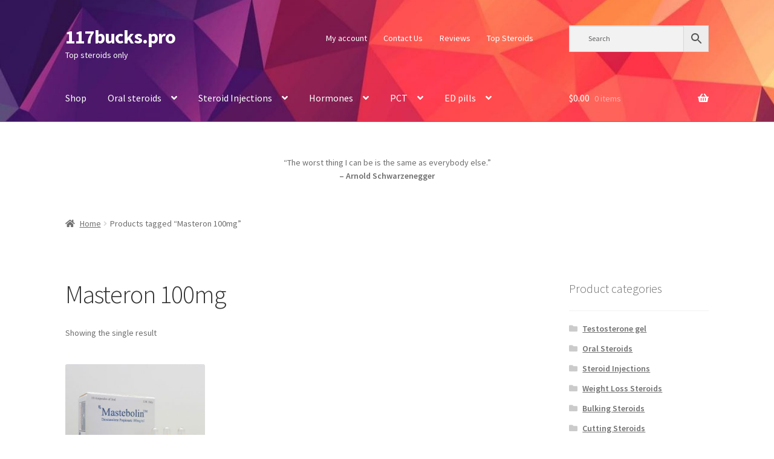

--- FILE ---
content_type: text/html; charset=UTF-8
request_url: https://117bucks.pro/online-sale/masteron-100mg/
body_size: 19219
content:
<!doctype html>
<html lang="en-US">
<head>
<meta charset="UTF-8">
<meta name="viewport" content="width=device-width, initial-scale=1">
<link rel="profile" href="https://gmpg.org/xfn/11">
<link rel="pingback" href="https://117bucks.pro/xmlrpc.php">

<!-- Manifest added by SuperPWA - Progressive Web Apps Plugin For WordPress -->
<link rel="manifest" href="/superpwa-manifest.json">
<meta name="theme-color" content="#D5E0EB">
<!-- / SuperPWA.com -->
<meta name='robots' content='index, follow, max-image-preview:large, max-snippet:-1, max-video-preview:-1' />

	<!-- This site is optimized with the Yoast SEO plugin v26.7 - https://yoast.com/wordpress/plugins/seo/ -->
	<title>Masteron 100mg &#187; 117bucks.pro</title>
	<meta name="description" content="Discreet Shipping Steroids in the USA and other regions. Orders with tracking code, client notification emails, customer support." />
	<link rel="canonical" href="https://117bucks.pro/online-sale/masteron-100mg/" />
	<meta property="og:locale" content="en_US" />
	<meta property="og:type" content="article" />
	<meta property="og:title" content="Masteron 100mg &#187; 117bucks.pro" />
	<meta property="og:description" content="Discreet Shipping Steroids in the USA and other regions. Orders with tracking code, client notification emails, customer support." />
	<meta property="og:url" content="https://117bucks.pro/online-sale/masteron-100mg/" />
	<meta property="og:site_name" content="117bucks.pro" />
	<meta name="twitter:card" content="summary_large_image" />
	<script type="application/ld+json" class="yoast-schema-graph">{"@context":"https://schema.org","@graph":[{"@type":"CollectionPage","@id":"https://117bucks.pro/online-sale/masteron-100mg/","url":"https://117bucks.pro/online-sale/masteron-100mg/","name":"Masteron 100mg &#187; 117bucks.pro","isPartOf":{"@id":"https://117bucks.pro/#website"},"primaryImageOfPage":{"@id":"https://117bucks.pro/online-sale/masteron-100mg/#primaryimage"},"image":{"@id":"https://117bucks.pro/online-sale/masteron-100mg/#primaryimage"},"thumbnailUrl":"https://117bucks.pro/wp-content/uploads/2020/02/Mastebolin-Drostanolone-Propionate-100mg-10-ampoules.jpg","description":"Discreet Shipping Steroids in the USA and other regions. Orders with tracking code, client notification emails, customer support.","breadcrumb":{"@id":"https://117bucks.pro/online-sale/masteron-100mg/#breadcrumb"},"inLanguage":"en-US"},{"@type":"ImageObject","inLanguage":"en-US","@id":"https://117bucks.pro/online-sale/masteron-100mg/#primaryimage","url":"https://117bucks.pro/wp-content/uploads/2020/02/Mastebolin-Drostanolone-Propionate-100mg-10-ampoules.jpg","contentUrl":"https://117bucks.pro/wp-content/uploads/2020/02/Mastebolin-Drostanolone-Propionate-100mg-10-ampoules.jpg","width":837,"height":837,"caption":"Drostanolone Propionate 100mg 10 ampoules"},{"@type":"BreadcrumbList","@id":"https://117bucks.pro/online-sale/masteron-100mg/#breadcrumb","itemListElement":[{"@type":"ListItem","position":1,"name":"Home","item":"https://117bucks.pro/"},{"@type":"ListItem","position":2,"name":"Masteron 100mg"}]},{"@type":"WebSite","@id":"https://117bucks.pro/#website","url":"https://117bucks.pro/","name":"117bucks.pro","description":"Top steroids only","potentialAction":[{"@type":"SearchAction","target":{"@type":"EntryPoint","urlTemplate":"https://117bucks.pro/?s={search_term_string}"},"query-input":{"@type":"PropertyValueSpecification","valueRequired":true,"valueName":"search_term_string"}}],"inLanguage":"en-US"}]}</script>
	<!-- / Yoast SEO plugin. -->


<link rel='dns-prefetch' href='//fonts.googleapis.com' />
<link rel="alternate" type="application/rss+xml" title="117bucks.pro &raquo; Feed" href="https://117bucks.pro/feed/" />
<link rel="alternate" type="application/rss+xml" title="117bucks.pro &raquo; Comments Feed" href="https://117bucks.pro/comments/feed/" />
<link rel="alternate" type="application/rss+xml" title="117bucks.pro &raquo; Masteron 100mg Tag Feed" href="https://117bucks.pro/online-sale/masteron-100mg/feed/" />
		<style>
			.lazyload,
			.lazyloading {
				max-width: 100%;
			}
		</style>
		<style id='wp-img-auto-sizes-contain-inline-css'>
img:is([sizes=auto i],[sizes^="auto," i]){contain-intrinsic-size:3000px 1500px}
/*# sourceURL=wp-img-auto-sizes-contain-inline-css */
</style>
<link rel='stylesheet' id='wdp_cart-summary-css' href='https://117bucks.pro/wp-content/plugins/advanced-dynamic-pricing-for-woocommerce/BaseVersion/assets/css/cart-summary.css?ver=4.10.5' media='all' />
<link rel='stylesheet' id='berocket_mm_quantity_style-css' href='https://117bucks.pro/wp-content/plugins/minmax-quantity-for-woocommerce/css/shop.css?ver=1.3.8.3' media='all' />
<link rel='stylesheet' id='font-awesome-css' href='https://117bucks.pro/wp-content/plugins/minmax-quantity-for-woocommerce/berocket/assets/css/font-awesome.min.css?ver=6.9' media='all' />
<style id='wp-block-library-inline-css'>
:root{--wp-block-synced-color:#7a00df;--wp-block-synced-color--rgb:122,0,223;--wp-bound-block-color:var(--wp-block-synced-color);--wp-editor-canvas-background:#ddd;--wp-admin-theme-color:#007cba;--wp-admin-theme-color--rgb:0,124,186;--wp-admin-theme-color-darker-10:#006ba1;--wp-admin-theme-color-darker-10--rgb:0,107,160.5;--wp-admin-theme-color-darker-20:#005a87;--wp-admin-theme-color-darker-20--rgb:0,90,135;--wp-admin-border-width-focus:2px}@media (min-resolution:192dpi){:root{--wp-admin-border-width-focus:1.5px}}.wp-element-button{cursor:pointer}:root .has-very-light-gray-background-color{background-color:#eee}:root .has-very-dark-gray-background-color{background-color:#313131}:root .has-very-light-gray-color{color:#eee}:root .has-very-dark-gray-color{color:#313131}:root .has-vivid-green-cyan-to-vivid-cyan-blue-gradient-background{background:linear-gradient(135deg,#00d084,#0693e3)}:root .has-purple-crush-gradient-background{background:linear-gradient(135deg,#34e2e4,#4721fb 50%,#ab1dfe)}:root .has-hazy-dawn-gradient-background{background:linear-gradient(135deg,#faaca8,#dad0ec)}:root .has-subdued-olive-gradient-background{background:linear-gradient(135deg,#fafae1,#67a671)}:root .has-atomic-cream-gradient-background{background:linear-gradient(135deg,#fdd79a,#004a59)}:root .has-nightshade-gradient-background{background:linear-gradient(135deg,#330968,#31cdcf)}:root .has-midnight-gradient-background{background:linear-gradient(135deg,#020381,#2874fc)}:root{--wp--preset--font-size--normal:16px;--wp--preset--font-size--huge:42px}.has-regular-font-size{font-size:1em}.has-larger-font-size{font-size:2.625em}.has-normal-font-size{font-size:var(--wp--preset--font-size--normal)}.has-huge-font-size{font-size:var(--wp--preset--font-size--huge)}.has-text-align-center{text-align:center}.has-text-align-left{text-align:left}.has-text-align-right{text-align:right}.has-fit-text{white-space:nowrap!important}#end-resizable-editor-section{display:none}.aligncenter{clear:both}.items-justified-left{justify-content:flex-start}.items-justified-center{justify-content:center}.items-justified-right{justify-content:flex-end}.items-justified-space-between{justify-content:space-between}.screen-reader-text{border:0;clip-path:inset(50%);height:1px;margin:-1px;overflow:hidden;padding:0;position:absolute;width:1px;word-wrap:normal!important}.screen-reader-text:focus{background-color:#ddd;clip-path:none;color:#444;display:block;font-size:1em;height:auto;left:5px;line-height:normal;padding:15px 23px 14px;text-decoration:none;top:5px;width:auto;z-index:100000}html :where(.has-border-color){border-style:solid}html :where([style*=border-top-color]){border-top-style:solid}html :where([style*=border-right-color]){border-right-style:solid}html :where([style*=border-bottom-color]){border-bottom-style:solid}html :where([style*=border-left-color]){border-left-style:solid}html :where([style*=border-width]){border-style:solid}html :where([style*=border-top-width]){border-top-style:solid}html :where([style*=border-right-width]){border-right-style:solid}html :where([style*=border-bottom-width]){border-bottom-style:solid}html :where([style*=border-left-width]){border-left-style:solid}html :where(img[class*=wp-image-]){height:auto;max-width:100%}:where(figure){margin:0 0 1em}html :where(.is-position-sticky){--wp-admin--admin-bar--position-offset:var(--wp-admin--admin-bar--height,0px)}@media screen and (max-width:600px){html :where(.is-position-sticky){--wp-admin--admin-bar--position-offset:0px}}

/*# sourceURL=wp-block-library-inline-css */
</style><style id='wp-block-paragraph-inline-css'>
.is-small-text{font-size:.875em}.is-regular-text{font-size:1em}.is-large-text{font-size:2.25em}.is-larger-text{font-size:3em}.has-drop-cap:not(:focus):first-letter{float:left;font-size:8.4em;font-style:normal;font-weight:100;line-height:.68;margin:.05em .1em 0 0;text-transform:uppercase}body.rtl .has-drop-cap:not(:focus):first-letter{float:none;margin-left:.1em}p.has-drop-cap.has-background{overflow:hidden}:root :where(p.has-background){padding:1.25em 2.375em}:where(p.has-text-color:not(.has-link-color)) a{color:inherit}p.has-text-align-left[style*="writing-mode:vertical-lr"],p.has-text-align-right[style*="writing-mode:vertical-rl"]{rotate:180deg}
/*# sourceURL=https://117bucks.pro/wp-includes/blocks/paragraph/style.min.css */
</style>
<link rel='stylesheet' id='wc-blocks-style-css' href='https://117bucks.pro/wp-content/plugins/woocommerce/assets/client/blocks/wc-blocks.css?ver=wc-10.4.3' media='all' />
<link rel='stylesheet' id='wc-blocks-style-all-products-css' href='https://117bucks.pro/wp-content/plugins/woocommerce/assets/client/blocks/all-products.css?ver=wc-10.4.3' media='all' />
<style id='global-styles-inline-css'>
:root{--wp--preset--aspect-ratio--square: 1;--wp--preset--aspect-ratio--4-3: 4/3;--wp--preset--aspect-ratio--3-4: 3/4;--wp--preset--aspect-ratio--3-2: 3/2;--wp--preset--aspect-ratio--2-3: 2/3;--wp--preset--aspect-ratio--16-9: 16/9;--wp--preset--aspect-ratio--9-16: 9/16;--wp--preset--color--black: #000000;--wp--preset--color--cyan-bluish-gray: #abb8c3;--wp--preset--color--white: #ffffff;--wp--preset--color--pale-pink: #f78da7;--wp--preset--color--vivid-red: #cf2e2e;--wp--preset--color--luminous-vivid-orange: #ff6900;--wp--preset--color--luminous-vivid-amber: #fcb900;--wp--preset--color--light-green-cyan: #7bdcb5;--wp--preset--color--vivid-green-cyan: #00d084;--wp--preset--color--pale-cyan-blue: #8ed1fc;--wp--preset--color--vivid-cyan-blue: #0693e3;--wp--preset--color--vivid-purple: #9b51e0;--wp--preset--gradient--vivid-cyan-blue-to-vivid-purple: linear-gradient(135deg,rgb(6,147,227) 0%,rgb(155,81,224) 100%);--wp--preset--gradient--light-green-cyan-to-vivid-green-cyan: linear-gradient(135deg,rgb(122,220,180) 0%,rgb(0,208,130) 100%);--wp--preset--gradient--luminous-vivid-amber-to-luminous-vivid-orange: linear-gradient(135deg,rgb(252,185,0) 0%,rgb(255,105,0) 100%);--wp--preset--gradient--luminous-vivid-orange-to-vivid-red: linear-gradient(135deg,rgb(255,105,0) 0%,rgb(207,46,46) 100%);--wp--preset--gradient--very-light-gray-to-cyan-bluish-gray: linear-gradient(135deg,rgb(238,238,238) 0%,rgb(169,184,195) 100%);--wp--preset--gradient--cool-to-warm-spectrum: linear-gradient(135deg,rgb(74,234,220) 0%,rgb(151,120,209) 20%,rgb(207,42,186) 40%,rgb(238,44,130) 60%,rgb(251,105,98) 80%,rgb(254,248,76) 100%);--wp--preset--gradient--blush-light-purple: linear-gradient(135deg,rgb(255,206,236) 0%,rgb(152,150,240) 100%);--wp--preset--gradient--blush-bordeaux: linear-gradient(135deg,rgb(254,205,165) 0%,rgb(254,45,45) 50%,rgb(107,0,62) 100%);--wp--preset--gradient--luminous-dusk: linear-gradient(135deg,rgb(255,203,112) 0%,rgb(199,81,192) 50%,rgb(65,88,208) 100%);--wp--preset--gradient--pale-ocean: linear-gradient(135deg,rgb(255,245,203) 0%,rgb(182,227,212) 50%,rgb(51,167,181) 100%);--wp--preset--gradient--electric-grass: linear-gradient(135deg,rgb(202,248,128) 0%,rgb(113,206,126) 100%);--wp--preset--gradient--midnight: linear-gradient(135deg,rgb(2,3,129) 0%,rgb(40,116,252) 100%);--wp--preset--font-size--small: 14px;--wp--preset--font-size--medium: 23px;--wp--preset--font-size--large: 26px;--wp--preset--font-size--x-large: 42px;--wp--preset--font-size--normal: 16px;--wp--preset--font-size--huge: 37px;--wp--preset--spacing--20: 0.44rem;--wp--preset--spacing--30: 0.67rem;--wp--preset--spacing--40: 1rem;--wp--preset--spacing--50: 1.5rem;--wp--preset--spacing--60: 2.25rem;--wp--preset--spacing--70: 3.38rem;--wp--preset--spacing--80: 5.06rem;--wp--preset--shadow--natural: 6px 6px 9px rgba(0, 0, 0, 0.2);--wp--preset--shadow--deep: 12px 12px 50px rgba(0, 0, 0, 0.4);--wp--preset--shadow--sharp: 6px 6px 0px rgba(0, 0, 0, 0.2);--wp--preset--shadow--outlined: 6px 6px 0px -3px rgb(255, 255, 255), 6px 6px rgb(0, 0, 0);--wp--preset--shadow--crisp: 6px 6px 0px rgb(0, 0, 0);}:root :where(.is-layout-flow) > :first-child{margin-block-start: 0;}:root :where(.is-layout-flow) > :last-child{margin-block-end: 0;}:root :where(.is-layout-flow) > *{margin-block-start: 24px;margin-block-end: 0;}:root :where(.is-layout-constrained) > :first-child{margin-block-start: 0;}:root :where(.is-layout-constrained) > :last-child{margin-block-end: 0;}:root :where(.is-layout-constrained) > *{margin-block-start: 24px;margin-block-end: 0;}:root :where(.is-layout-flex){gap: 24px;}:root :where(.is-layout-grid){gap: 24px;}body .is-layout-flex{display: flex;}.is-layout-flex{flex-wrap: wrap;align-items: center;}.is-layout-flex > :is(*, div){margin: 0;}body .is-layout-grid{display: grid;}.is-layout-grid > :is(*, div){margin: 0;}.has-black-color{color: var(--wp--preset--color--black) !important;}.has-cyan-bluish-gray-color{color: var(--wp--preset--color--cyan-bluish-gray) !important;}.has-white-color{color: var(--wp--preset--color--white) !important;}.has-pale-pink-color{color: var(--wp--preset--color--pale-pink) !important;}.has-vivid-red-color{color: var(--wp--preset--color--vivid-red) !important;}.has-luminous-vivid-orange-color{color: var(--wp--preset--color--luminous-vivid-orange) !important;}.has-luminous-vivid-amber-color{color: var(--wp--preset--color--luminous-vivid-amber) !important;}.has-light-green-cyan-color{color: var(--wp--preset--color--light-green-cyan) !important;}.has-vivid-green-cyan-color{color: var(--wp--preset--color--vivid-green-cyan) !important;}.has-pale-cyan-blue-color{color: var(--wp--preset--color--pale-cyan-blue) !important;}.has-vivid-cyan-blue-color{color: var(--wp--preset--color--vivid-cyan-blue) !important;}.has-vivid-purple-color{color: var(--wp--preset--color--vivid-purple) !important;}.has-black-background-color{background-color: var(--wp--preset--color--black) !important;}.has-cyan-bluish-gray-background-color{background-color: var(--wp--preset--color--cyan-bluish-gray) !important;}.has-white-background-color{background-color: var(--wp--preset--color--white) !important;}.has-pale-pink-background-color{background-color: var(--wp--preset--color--pale-pink) !important;}.has-vivid-red-background-color{background-color: var(--wp--preset--color--vivid-red) !important;}.has-luminous-vivid-orange-background-color{background-color: var(--wp--preset--color--luminous-vivid-orange) !important;}.has-luminous-vivid-amber-background-color{background-color: var(--wp--preset--color--luminous-vivid-amber) !important;}.has-light-green-cyan-background-color{background-color: var(--wp--preset--color--light-green-cyan) !important;}.has-vivid-green-cyan-background-color{background-color: var(--wp--preset--color--vivid-green-cyan) !important;}.has-pale-cyan-blue-background-color{background-color: var(--wp--preset--color--pale-cyan-blue) !important;}.has-vivid-cyan-blue-background-color{background-color: var(--wp--preset--color--vivid-cyan-blue) !important;}.has-vivid-purple-background-color{background-color: var(--wp--preset--color--vivid-purple) !important;}.has-black-border-color{border-color: var(--wp--preset--color--black) !important;}.has-cyan-bluish-gray-border-color{border-color: var(--wp--preset--color--cyan-bluish-gray) !important;}.has-white-border-color{border-color: var(--wp--preset--color--white) !important;}.has-pale-pink-border-color{border-color: var(--wp--preset--color--pale-pink) !important;}.has-vivid-red-border-color{border-color: var(--wp--preset--color--vivid-red) !important;}.has-luminous-vivid-orange-border-color{border-color: var(--wp--preset--color--luminous-vivid-orange) !important;}.has-luminous-vivid-amber-border-color{border-color: var(--wp--preset--color--luminous-vivid-amber) !important;}.has-light-green-cyan-border-color{border-color: var(--wp--preset--color--light-green-cyan) !important;}.has-vivid-green-cyan-border-color{border-color: var(--wp--preset--color--vivid-green-cyan) !important;}.has-pale-cyan-blue-border-color{border-color: var(--wp--preset--color--pale-cyan-blue) !important;}.has-vivid-cyan-blue-border-color{border-color: var(--wp--preset--color--vivid-cyan-blue) !important;}.has-vivid-purple-border-color{border-color: var(--wp--preset--color--vivid-purple) !important;}.has-vivid-cyan-blue-to-vivid-purple-gradient-background{background: var(--wp--preset--gradient--vivid-cyan-blue-to-vivid-purple) !important;}.has-light-green-cyan-to-vivid-green-cyan-gradient-background{background: var(--wp--preset--gradient--light-green-cyan-to-vivid-green-cyan) !important;}.has-luminous-vivid-amber-to-luminous-vivid-orange-gradient-background{background: var(--wp--preset--gradient--luminous-vivid-amber-to-luminous-vivid-orange) !important;}.has-luminous-vivid-orange-to-vivid-red-gradient-background{background: var(--wp--preset--gradient--luminous-vivid-orange-to-vivid-red) !important;}.has-very-light-gray-to-cyan-bluish-gray-gradient-background{background: var(--wp--preset--gradient--very-light-gray-to-cyan-bluish-gray) !important;}.has-cool-to-warm-spectrum-gradient-background{background: var(--wp--preset--gradient--cool-to-warm-spectrum) !important;}.has-blush-light-purple-gradient-background{background: var(--wp--preset--gradient--blush-light-purple) !important;}.has-blush-bordeaux-gradient-background{background: var(--wp--preset--gradient--blush-bordeaux) !important;}.has-luminous-dusk-gradient-background{background: var(--wp--preset--gradient--luminous-dusk) !important;}.has-pale-ocean-gradient-background{background: var(--wp--preset--gradient--pale-ocean) !important;}.has-electric-grass-gradient-background{background: var(--wp--preset--gradient--electric-grass) !important;}.has-midnight-gradient-background{background: var(--wp--preset--gradient--midnight) !important;}.has-small-font-size{font-size: var(--wp--preset--font-size--small) !important;}.has-medium-font-size{font-size: var(--wp--preset--font-size--medium) !important;}.has-large-font-size{font-size: var(--wp--preset--font-size--large) !important;}.has-x-large-font-size{font-size: var(--wp--preset--font-size--x-large) !important;}
/*# sourceURL=global-styles-inline-css */
</style>

<style id='classic-theme-styles-inline-css'>
/*! This file is auto-generated */
.wp-block-button__link{color:#fff;background-color:#32373c;border-radius:9999px;box-shadow:none;text-decoration:none;padding:calc(.667em + 2px) calc(1.333em + 2px);font-size:1.125em}.wp-block-file__button{background:#32373c;color:#fff;text-decoration:none}
/*# sourceURL=/wp-includes/css/classic-themes.min.css */
</style>
<link rel='stylesheet' id='storefront-gutenberg-blocks-css' href='https://117bucks.pro/wp-content/themes/storefront/assets/css/base/gutenberg-blocks.css?ver=4.6.2' media='all' />
<style id='storefront-gutenberg-blocks-inline-css'>

				.wp-block-button__link:not(.has-text-color) {
					color: #333333;
				}

				.wp-block-button__link:not(.has-text-color):hover,
				.wp-block-button__link:not(.has-text-color):focus,
				.wp-block-button__link:not(.has-text-color):active {
					color: #333333;
				}

				.wp-block-button__link:not(.has-background) {
					background-color: #eeeeee;
				}

				.wp-block-button__link:not(.has-background):hover,
				.wp-block-button__link:not(.has-background):focus,
				.wp-block-button__link:not(.has-background):active {
					border-color: #d5d5d5;
					background-color: #d5d5d5;
				}

				.wc-block-grid__products .wc-block-grid__product .wp-block-button__link {
					background-color: #eeeeee;
					border-color: #eeeeee;
					color: #333333;
				}

				.wp-block-quote footer,
				.wp-block-quote cite,
				.wp-block-quote__citation {
					color: #6d6d6d;
				}

				.wp-block-pullquote cite,
				.wp-block-pullquote footer,
				.wp-block-pullquote__citation {
					color: #6d6d6d;
				}

				.wp-block-image figcaption {
					color: #6d6d6d;
				}

				.wp-block-separator.is-style-dots::before {
					color: #333333;
				}

				.wp-block-file a.wp-block-file__button {
					color: #333333;
					background-color: #eeeeee;
					border-color: #eeeeee;
				}

				.wp-block-file a.wp-block-file__button:hover,
				.wp-block-file a.wp-block-file__button:focus,
				.wp-block-file a.wp-block-file__button:active {
					color: #333333;
					background-color: #d5d5d5;
				}

				.wp-block-code,
				.wp-block-preformatted pre {
					color: #6d6d6d;
				}

				.wp-block-table:not( .has-background ):not( .is-style-stripes ) tbody tr:nth-child(2n) td {
					background-color: #fdfdfd;
				}

				.wp-block-cover .wp-block-cover__inner-container h1:not(.has-text-color),
				.wp-block-cover .wp-block-cover__inner-container h2:not(.has-text-color),
				.wp-block-cover .wp-block-cover__inner-container h3:not(.has-text-color),
				.wp-block-cover .wp-block-cover__inner-container h4:not(.has-text-color),
				.wp-block-cover .wp-block-cover__inner-container h5:not(.has-text-color),
				.wp-block-cover .wp-block-cover__inner-container h6:not(.has-text-color) {
					color: #000000;
				}

				div.wc-block-components-price-slider__range-input-progress,
				.rtl .wc-block-components-price-slider__range-input-progress {
					--range-color: #7f54b3;
				}

				/* Target only IE11 */
				@media all and (-ms-high-contrast: none), (-ms-high-contrast: active) {
					.wc-block-components-price-slider__range-input-progress {
						background: #7f54b3;
					}
				}

				.wc-block-components-button:not(.is-link) {
					background-color: #333333;
					color: #ffffff;
				}

				.wc-block-components-button:not(.is-link):hover,
				.wc-block-components-button:not(.is-link):focus,
				.wc-block-components-button:not(.is-link):active {
					background-color: #1a1a1a;
					color: #ffffff;
				}

				.wc-block-components-button:not(.is-link):disabled {
					background-color: #333333;
					color: #ffffff;
				}

				.wc-block-cart__submit-container {
					background-color: #ffffff;
				}

				.wc-block-cart__submit-container::before {
					color: rgba(220,220,220,0.5);
				}

				.wc-block-components-order-summary-item__quantity {
					background-color: #ffffff;
					border-color: #6d6d6d;
					box-shadow: 0 0 0 2px #ffffff;
					color: #6d6d6d;
				}
			
/*# sourceURL=storefront-gutenberg-blocks-inline-css */
</style>
<style id='woocommerce-inline-inline-css'>
.woocommerce form .form-row .required { visibility: visible; }
/*# sourceURL=woocommerce-inline-inline-css */
</style>
<link rel='stylesheet' id='aws-style-css' href='https://117bucks.pro/wp-content/plugins/advanced-woo-search/assets/css/common.min.css?ver=3.51' media='all' />
<link rel='stylesheet' id='storefront-style-css' href='https://117bucks.pro/wp-content/themes/storefront/style.css?ver=4.6.2' media='all' />
<style id='storefront-style-inline-css'>

			.main-navigation ul li a,
			.site-title a,
			ul.menu li a,
			.site-branding h1 a,
			button.menu-toggle,
			button.menu-toggle:hover,
			.handheld-navigation .dropdown-toggle {
				color: #ffffff;
			}

			button.menu-toggle,
			button.menu-toggle:hover {
				border-color: #ffffff;
			}

			.main-navigation ul li a:hover,
			.main-navigation ul li:hover > a,
			.site-title a:hover,
			.site-header ul.menu li.current-menu-item > a {
				color: #ffffff;
			}

			table:not( .has-background ) th {
				background-color: #f8f8f8;
			}

			table:not( .has-background ) tbody td {
				background-color: #fdfdfd;
			}

			table:not( .has-background ) tbody tr:nth-child(2n) td,
			fieldset,
			fieldset legend {
				background-color: #fbfbfb;
			}

			.site-header,
			.secondary-navigation ul ul,
			.main-navigation ul.menu > li.menu-item-has-children:after,
			.secondary-navigation ul.menu ul,
			.storefront-handheld-footer-bar,
			.storefront-handheld-footer-bar ul li > a,
			.storefront-handheld-footer-bar ul li.search .site-search,
			button.menu-toggle,
			button.menu-toggle:hover {
				background-color: #888888;
			}

			p.site-description,
			.site-header,
			.storefront-handheld-footer-bar {
				color: #ffffff;
			}

			button.menu-toggle:after,
			button.menu-toggle:before,
			button.menu-toggle span:before {
				background-color: #ffffff;
			}

			h1, h2, h3, h4, h5, h6, .wc-block-grid__product-title {
				color: #333333;
			}

			.widget h1 {
				border-bottom-color: #333333;
			}

			body,
			.secondary-navigation a {
				color: #6d6d6d;
			}

			.widget-area .widget a,
			.hentry .entry-header .posted-on a,
			.hentry .entry-header .post-author a,
			.hentry .entry-header .post-comments a,
			.hentry .entry-header .byline a {
				color: #727272;
			}

			a {
				color: #7f54b3;
			}

			a:focus,
			button:focus,
			.button.alt:focus,
			input:focus,
			textarea:focus,
			input[type="button"]:focus,
			input[type="reset"]:focus,
			input[type="submit"]:focus,
			input[type="email"]:focus,
			input[type="tel"]:focus,
			input[type="url"]:focus,
			input[type="password"]:focus,
			input[type="search"]:focus {
				outline-color: #7f54b3;
			}

			button, input[type="button"], input[type="reset"], input[type="submit"], .button, .widget a.button {
				background-color: #eeeeee;
				border-color: #eeeeee;
				color: #333333;
			}

			button:hover, input[type="button"]:hover, input[type="reset"]:hover, input[type="submit"]:hover, .button:hover, .widget a.button:hover {
				background-color: #d5d5d5;
				border-color: #d5d5d5;
				color: #333333;
			}

			button.alt, input[type="button"].alt, input[type="reset"].alt, input[type="submit"].alt, .button.alt, .widget-area .widget a.button.alt {
				background-color: #333333;
				border-color: #333333;
				color: #ffffff;
			}

			button.alt:hover, input[type="button"].alt:hover, input[type="reset"].alt:hover, input[type="submit"].alt:hover, .button.alt:hover, .widget-area .widget a.button.alt:hover {
				background-color: #1a1a1a;
				border-color: #1a1a1a;
				color: #ffffff;
			}

			.pagination .page-numbers li .page-numbers.current {
				background-color: #e6e6e6;
				color: #636363;
			}

			#comments .comment-list .comment-content .comment-text {
				background-color: #f8f8f8;
			}

			.site-footer {
				background-color: #f0f0f0;
				color: #6d6d6d;
			}

			.site-footer a:not(.button):not(.components-button) {
				color: #333333;
			}

			.site-footer .storefront-handheld-footer-bar a:not(.button):not(.components-button) {
				color: #ffffff;
			}

			.site-footer h1, .site-footer h2, .site-footer h3, .site-footer h4, .site-footer h5, .site-footer h6, .site-footer .widget .widget-title, .site-footer .widget .widgettitle {
				color: #333333;
			}

			.page-template-template-homepage.has-post-thumbnail .type-page.has-post-thumbnail .entry-title {
				color: #000000;
			}

			.page-template-template-homepage.has-post-thumbnail .type-page.has-post-thumbnail .entry-content {
				color: #000000;
			}

			@media screen and ( min-width: 768px ) {
				.secondary-navigation ul.menu a:hover {
					color: #ffffff;
				}

				.secondary-navigation ul.menu a {
					color: #ffffff;
				}

				.main-navigation ul.menu ul.sub-menu,
				.main-navigation ul.nav-menu ul.children {
					background-color: #797979;
				}

				.site-header {
					border-bottom-color: #797979;
				}
			}
/*# sourceURL=storefront-style-inline-css */
</style>
<link rel='stylesheet' id='storefront-icons-css' href='https://117bucks.pro/wp-content/themes/storefront/assets/css/base/icons.css?ver=4.6.2' media='all' />
<link rel='stylesheet' id='storefront-fonts-css' href='https://fonts.googleapis.com/css?family=Source+Sans+Pro%3A400%2C300%2C300italic%2C400italic%2C600%2C700%2C900&#038;subset=latin%2Clatin-ext&#038;ver=4.6.2' media='all' />
<link rel='stylesheet' id='storefront-woocommerce-style-css' href='https://117bucks.pro/wp-content/themes/storefront/assets/css/woocommerce/woocommerce.css?ver=4.6.2' media='all' />
<style id='storefront-woocommerce-style-inline-css'>
@font-face {
				font-family: star;
				src: url(https://117bucks.pro/wp-content/plugins/woocommerce/assets/fonts/star.eot);
				src:
					url(https://117bucks.pro/wp-content/plugins/woocommerce/assets/fonts/star.eot?#iefix) format("embedded-opentype"),
					url(https://117bucks.pro/wp-content/plugins/woocommerce/assets/fonts/star.woff) format("woff"),
					url(https://117bucks.pro/wp-content/plugins/woocommerce/assets/fonts/star.ttf) format("truetype"),
					url(https://117bucks.pro/wp-content/plugins/woocommerce/assets/fonts/star.svg#star) format("svg");
				font-weight: 400;
				font-style: normal;
			}
			@font-face {
				font-family: WooCommerce;
				src: url(https://117bucks.pro/wp-content/plugins/woocommerce/assets/fonts/WooCommerce.eot);
				src:
					url(https://117bucks.pro/wp-content/plugins/woocommerce/assets/fonts/WooCommerce.eot?#iefix) format("embedded-opentype"),
					url(https://117bucks.pro/wp-content/plugins/woocommerce/assets/fonts/WooCommerce.woff) format("woff"),
					url(https://117bucks.pro/wp-content/plugins/woocommerce/assets/fonts/WooCommerce.ttf) format("truetype"),
					url(https://117bucks.pro/wp-content/plugins/woocommerce/assets/fonts/WooCommerce.svg#WooCommerce) format("svg");
				font-weight: 400;
				font-style: normal;
			}

			a.cart-contents,
			.site-header-cart .widget_shopping_cart a {
				color: #ffffff;
			}

			a.cart-contents:hover,
			.site-header-cart .widget_shopping_cart a:hover,
			.site-header-cart:hover > li > a {
				color: #ffffff;
			}

			table.cart td.product-remove,
			table.cart td.actions {
				border-top-color: #ffffff;
			}

			.storefront-handheld-footer-bar ul li.cart .count {
				background-color: #ffffff;
				color: #888888;
				border-color: #888888;
			}

			.woocommerce-tabs ul.tabs li.active a,
			ul.products li.product .price,
			.onsale,
			.wc-block-grid__product-onsale,
			.widget_search form:before,
			.widget_product_search form:before {
				color: #6d6d6d;
			}

			.woocommerce-breadcrumb a,
			a.woocommerce-review-link,
			.product_meta a {
				color: #727272;
			}

			.wc-block-grid__product-onsale,
			.onsale {
				border-color: #6d6d6d;
			}

			.star-rating span:before,
			.quantity .plus, .quantity .minus,
			p.stars a:hover:after,
			p.stars a:after,
			.star-rating span:before,
			#payment .payment_methods li input[type=radio]:first-child:checked+label:before {
				color: #7f54b3;
			}

			.widget_price_filter .ui-slider .ui-slider-range,
			.widget_price_filter .ui-slider .ui-slider-handle {
				background-color: #7f54b3;
			}

			.order_details {
				background-color: #f8f8f8;
			}

			.order_details > li {
				border-bottom: 1px dotted #e3e3e3;
			}

			.order_details:before,
			.order_details:after {
				background: -webkit-linear-gradient(transparent 0,transparent 0),-webkit-linear-gradient(135deg,#f8f8f8 33.33%,transparent 33.33%),-webkit-linear-gradient(45deg,#f8f8f8 33.33%,transparent 33.33%)
			}

			#order_review {
				background-color: #ffffff;
			}

			#payment .payment_methods > li .payment_box,
			#payment .place-order {
				background-color: #fafafa;
			}

			#payment .payment_methods > li:not(.woocommerce-notice) {
				background-color: #f5f5f5;
			}

			#payment .payment_methods > li:not(.woocommerce-notice):hover {
				background-color: #f0f0f0;
			}

			.woocommerce-pagination .page-numbers li .page-numbers.current {
				background-color: #e6e6e6;
				color: #636363;
			}

			.wc-block-grid__product-onsale,
			.onsale,
			.woocommerce-pagination .page-numbers li .page-numbers:not(.current) {
				color: #6d6d6d;
			}

			p.stars a:before,
			p.stars a:hover~a:before,
			p.stars.selected a.active~a:before {
				color: #6d6d6d;
			}

			p.stars.selected a.active:before,
			p.stars:hover a:before,
			p.stars.selected a:not(.active):before,
			p.stars.selected a.active:before {
				color: #7f54b3;
			}

			.single-product div.product .woocommerce-product-gallery .woocommerce-product-gallery__trigger {
				background-color: #eeeeee;
				color: #333333;
			}

			.single-product div.product .woocommerce-product-gallery .woocommerce-product-gallery__trigger:hover {
				background-color: #d5d5d5;
				border-color: #d5d5d5;
				color: #333333;
			}

			.button.added_to_cart:focus,
			.button.wc-forward:focus {
				outline-color: #7f54b3;
			}

			.added_to_cart,
			.site-header-cart .widget_shopping_cart a.button,
			.wc-block-grid__products .wc-block-grid__product .wp-block-button__link {
				background-color: #eeeeee;
				border-color: #eeeeee;
				color: #333333;
			}

			.added_to_cart:hover,
			.site-header-cart .widget_shopping_cart a.button:hover,
			.wc-block-grid__products .wc-block-grid__product .wp-block-button__link:hover {
				background-color: #d5d5d5;
				border-color: #d5d5d5;
				color: #333333;
			}

			.added_to_cart.alt, .added_to_cart, .widget a.button.checkout {
				background-color: #333333;
				border-color: #333333;
				color: #ffffff;
			}

			.added_to_cart.alt:hover, .added_to_cart:hover, .widget a.button.checkout:hover {
				background-color: #1a1a1a;
				border-color: #1a1a1a;
				color: #ffffff;
			}

			.button.loading {
				color: #eeeeee;
			}

			.button.loading:hover {
				background-color: #eeeeee;
			}

			.button.loading:after {
				color: #333333;
			}

			@media screen and ( min-width: 768px ) {
				.site-header-cart .widget_shopping_cart,
				.site-header .product_list_widget li .quantity {
					color: #ffffff;
				}

				.site-header-cart .widget_shopping_cart .buttons,
				.site-header-cart .widget_shopping_cart .total {
					background-color: #7e7e7e;
				}

				.site-header-cart .widget_shopping_cart {
					background-color: #797979;
				}
			}
				.storefront-product-pagination a {
					color: #6d6d6d;
					background-color: #ffffff;
				}
				.storefront-sticky-add-to-cart {
					color: #6d6d6d;
					background-color: #ffffff;
				}

				.storefront-sticky-add-to-cart a:not(.button) {
					color: #ffffff;
				}
/*# sourceURL=storefront-woocommerce-style-inline-css */
</style>
<link rel='stylesheet' id='storefront-woocommerce-brands-style-css' href='https://117bucks.pro/wp-content/themes/storefront/assets/css/woocommerce/extensions/brands.css?ver=4.6.2' media='all' />
<link rel='stylesheet' id='wdp_pricing-table-css' href='https://117bucks.pro/wp-content/plugins/advanced-dynamic-pricing-for-woocommerce/BaseVersion/assets/css/pricing-table.css?ver=4.10.5' media='all' />
<link rel='stylesheet' id='wdp_deals-table-css' href='https://117bucks.pro/wp-content/plugins/advanced-dynamic-pricing-for-woocommerce/BaseVersion/assets/css/deals-table.css?ver=4.10.5' media='all' />
<script src="https://117bucks.pro/wp-includes/js/jquery/jquery.min.js?ver=3.7.1" id="jquery-core-js"></script>
<script src="https://117bucks.pro/wp-includes/js/jquery/jquery-migrate.min.js?ver=3.4.1" id="jquery-migrate-js"></script>
<script src="https://117bucks.pro/wp-content/plugins/minmax-quantity-for-woocommerce/js/frontend.js?ver=6.9" id="berocket-front-cart-js-js"></script>
<script src="https://117bucks.pro/wp-content/plugins/woocommerce/assets/js/jquery-blockui/jquery.blockUI.min.js?ver=2.7.0-wc.10.4.3" id="wc-jquery-blockui-js" defer data-wp-strategy="defer"></script>
<script id="wc-add-to-cart-js-extra">
var wc_add_to_cart_params = {"ajax_url":"/wp-admin/admin-ajax.php","wc_ajax_url":"/?wc-ajax=%%endpoint%%","i18n_view_cart":"View cart","cart_url":"https://117bucks.pro/shopping-cart/","is_cart":"","cart_redirect_after_add":"no"};
//# sourceURL=wc-add-to-cart-js-extra
</script>
<script src="https://117bucks.pro/wp-content/plugins/woocommerce/assets/js/frontend/add-to-cart.min.js?ver=10.4.3" id="wc-add-to-cart-js" defer data-wp-strategy="defer"></script>
<script src="https://117bucks.pro/wp-content/plugins/woocommerce/assets/js/js-cookie/js.cookie.min.js?ver=2.1.4-wc.10.4.3" id="wc-js-cookie-js" defer data-wp-strategy="defer"></script>
<script id="woocommerce-js-extra">
var woocommerce_params = {"ajax_url":"/wp-admin/admin-ajax.php","wc_ajax_url":"/?wc-ajax=%%endpoint%%","i18n_password_show":"Show password","i18n_password_hide":"Hide password"};
//# sourceURL=woocommerce-js-extra
</script>
<script src="https://117bucks.pro/wp-content/plugins/woocommerce/assets/js/frontend/woocommerce.min.js?ver=10.4.3" id="woocommerce-js" defer data-wp-strategy="defer"></script>
<script id="wc-cart-fragments-js-extra">
var wc_cart_fragments_params = {"ajax_url":"/wp-admin/admin-ajax.php","wc_ajax_url":"/?wc-ajax=%%endpoint%%","cart_hash_key":"wc_cart_hash_c95faaf499d7c22193ab472289bf1b0c","fragment_name":"wc_fragments_c95faaf499d7c22193ab472289bf1b0c","request_timeout":"5000"};
//# sourceURL=wc-cart-fragments-js-extra
</script>
<script src="https://117bucks.pro/wp-content/plugins/woocommerce/assets/js/frontend/cart-fragments.min.js?ver=10.4.3" id="wc-cart-fragments-js" defer data-wp-strategy="defer"></script>
<link rel="https://api.w.org/" href="https://117bucks.pro/wp-json/" /><link rel="alternate" title="JSON" type="application/json" href="https://117bucks.pro/wp-json/wp/v2/product_tag/453" /><style></style><style></style><script async src="https://www.googletagmanager.com/gtag/js?id=UA-134059349-7" type="text/javascript"></script><script type="text/javascript">window.dataLayer = window.dataLayer || [];function gtag(){dataLayer.push(arguments);}gtag('js', new Date());gtag('config', 'UA-134059349-7');</script>		<script>
			document.documentElement.className = document.documentElement.className.replace('no-js', 'js');
		</script>
				<style>
			.no-js img.lazyload {
				display: none;
			}

			figure.wp-block-image img.lazyloading {
				min-width: 150px;
			}

			.lazyload,
			.lazyloading {
				--smush-placeholder-width: 100px;
				--smush-placeholder-aspect-ratio: 1/1;
				width: var(--smush-image-width, var(--smush-placeholder-width)) !important;
				aspect-ratio: var(--smush-image-aspect-ratio, var(--smush-placeholder-aspect-ratio)) !important;
			}

						.lazyload, .lazyloading {
				opacity: 0;
			}

			.lazyloaded {
				opacity: 1;
				transition: opacity 400ms;
				transition-delay: 0ms;
			}

					</style>
			<noscript><style>.woocommerce-product-gallery{ opacity: 1 !important; }</style></noscript>
	        <style type="text/css">
            .wdp_bulk_table_content .wdp_pricing_table_caption { color: #6d6d6d ! important} .wdp_bulk_table_content table thead td { color: #6d6d6d ! important} .wdp_bulk_table_content table thead td { background-color: #efefef ! important} .wdp_bulk_table_content table thead td { higlight_background_color-color: #efefef ! important} .wdp_bulk_table_content table thead td { higlight_text_color: #6d6d6d ! important} .wdp_bulk_table_content table tbody td { color: #6d6d6d ! important} .wdp_bulk_table_content table tbody td { background-color: #ffffff ! important} .wdp_bulk_table_content .wdp_pricing_table_footer { color: #6d6d6d ! important}        </style>
        <link rel="icon" href="https://117bucks.pro/wp-content/uploads/2020/05/cropped-ico.name_-32x32.jpg" sizes="32x32" />
<link rel="icon" href="https://117bucks.pro/wp-content/uploads/2020/05/cropped-ico.name_-192x192.jpg" sizes="192x192" />
<link rel="apple-touch-icon" href="https://117bucks.pro/wp-content/uploads/2020/05/cropped-ico.name_-180x180.jpg" />
<meta name="msapplication-TileImage" content="https://117bucks.pro/wp-content/uploads/2020/05/cropped-ico.name_-270x270.jpg" />
</head>

<body data-rsssl=1 class="archive tax-product_tag term-masteron-100mg term-453 wp-embed-responsive wp-theme-storefront theme-storefront woocommerce woocommerce-page woocommerce-no-js storefront-secondary-navigation storefront-align-wide right-sidebar woocommerce-active">



<div id="page" class="hfeed site">
	
	<header id="masthead" class="site-header lazyload" role="banner" style="background-image:inherit; " data-bg-image="url(https://117bucks.pro/wp-content/uploads/2020/02/bg_header.jpg)">

		<div class="col-full">		<a class="skip-link screen-reader-text" href="#site-navigation">Skip to navigation</a>
		<a class="skip-link screen-reader-text" href="#content">Skip to content</a>
				<div class="site-branding">
			<div class="beta site-title"><a href="https://117bucks.pro/" rel="home">117bucks.pro</a></div><p class="site-description">Top steroids only</p>		</div>
					<nav class="secondary-navigation" role="navigation" aria-label="Secondary Navigation">
				<div class="menu-top_new_small-container"><ul id="menu-top_new_small" class="menu"><li id="menu-item-17892103" class="menu-item menu-item-type-post_type menu-item-object-page menu-item-has-children menu-item-17892103"><a href="https://117bucks.pro/account/">My account</a>
<ul class="sub-menu">
	<li id="menu-item-17892104" class="menu-item menu-item-type-post_type menu-item-object-page menu-item-17892104"><a href="https://117bucks.pro/checkout-page/">Checkout</a></li>
	<li id="menu-item-17894207" class="menu-item menu-item-type-post_type menu-item-object-page menu-item-17894207"><a href="https://117bucks.pro/terms-and-conditions/">Terms and Conditions</a></li>
	<li id="menu-item-17892105" class="menu-item menu-item-type-post_type menu-item-object-page menu-item-privacy-policy menu-item-17892105"><a rel="privacy-policy" href="https://117bucks.pro/privacy-policy/">Privacy Policy</a></li>
	<li id="menu-item-17892106" class="menu-item menu-item-type-post_type menu-item-object-page menu-item-17892106"><a href="https://117bucks.pro/delivery/">Delivery</a></li>
</ul>
</li>
<li id="menu-item-17892107" class="menu-item menu-item-type-post_type menu-item-object-page menu-item-17892107"><a href="https://117bucks.pro/contact/">Contact Us</a></li>
<li id="menu-item-17892108" class="menu-item menu-item-type-post_type menu-item-object-page menu-item-17892108"><a href="https://117bucks.pro/117bucks-pro-reviews/">Reviews</a></li>
<li id="menu-item-17899542" class="menu-item menu-item-type-post_type menu-item-object-page menu-item-17899542"><a href="https://117bucks.pro/top-steroids-2022/">Top Steroids</a></li>
</ul></div>			</nav><!-- #site-navigation -->
						<div class="site-search">
				<div class="widget woocommerce widget_product_search"><div class="aws-container" data-url="/?wc-ajax=aws_action" data-siteurl="https://117bucks.pro" data-lang="" data-show-loader="true" data-show-more="true" data-show-page="true" data-ajax-search="true" data-show-clear="true" data-mobile-screen="false" data-use-analytics="false" data-min-chars="2" data-buttons-order="2" data-timeout="300" data-is-mobile="false" data-page-id="453" data-tax="product_tag" ><form class="aws-search-form" action="https://117bucks.pro/" method="get" role="search" ><div class="aws-wrapper"><label class="aws-search-label" for="6969d3c55e977">Search</label><input type="search" name="s" id="6969d3c55e977" value="" class="aws-search-field" placeholder="Search" autocomplete="off" /><input type="hidden" name="post_type" value="product"><input type="hidden" name="type_aws" value="true"><div class="aws-search-clear"><span>×</span></div><div class="aws-loader"></div></div><div class="aws-search-btn aws-form-btn"><span class="aws-search-btn_icon"><svg focusable="false" xmlns="http://www.w3.org/2000/svg" viewBox="0 0 24 24" width="24px"><path d="M15.5 14h-.79l-.28-.27C15.41 12.59 16 11.11 16 9.5 16 5.91 13.09 3 9.5 3S3 5.91 3 9.5 5.91 16 9.5 16c1.61 0 3.09-.59 4.23-1.57l.27.28v.79l5 4.99L20.49 19l-4.99-5zm-6 0C7.01 14 5 11.99 5 9.5S7.01 5 9.5 5 14 7.01 14 9.5 11.99 14 9.5 14z"></path></svg></span></div></form></div></div>			</div>
			</div><div class="storefront-primary-navigation"><div class="col-full">		<nav id="site-navigation" class="main-navigation" role="navigation" aria-label="Primary Navigation">
		<button id="site-navigation-menu-toggle" class="menu-toggle" aria-controls="site-navigation" aria-expanded="false"><span>Menu</span></button>
			<div class="primary-navigation"><ul id="menu-main" class="menu"><li id="menu-item-17891328" class="menu-item menu-item-type-post_type menu-item-object-page menu-item-17891328"><a href="https://117bucks.pro/steroids-for-sale/">Shop</a></li>
<li id="menu-item-17891251" class="menu-item menu-item-type-taxonomy menu-item-object-product_cat menu-item-has-children menu-item-17891251"><a href="https://117bucks.pro/genuine-only/oral-steroids/">Oral steroids</a>
<ul class="sub-menu">
	<li id="menu-item-17891257" class="menu-item menu-item-type-post_type menu-item-object-product menu-item-17891257"><a href="https://117bucks.pro/buy-in-usa/dianabol-dbol-methandienone-oral-alphabol-metandienone-10mg-50-pills/">Alphabol (Metandienone 10mg 50 pills)</a></li>
	<li id="menu-item-17891263" class="menu-item menu-item-type-post_type menu-item-object-product menu-item-17891263"><a href="https://117bucks.pro/buy-in-usa/dianabol-dbol-methandienone-oral-max-one-metandienone-10mg-50-pills/">Max-One (Metandienone 10mg 50 pills)</a></li>
	<li id="menu-item-17891260" class="menu-item menu-item-type-post_type menu-item-object-product menu-item-17891260"><a href="https://117bucks.pro/buy-in-usa/clenbuterol-clenbuterol-hydrochloride-clen-max-clenbuterol-hydrochloride-40mcg-100-pills/">Clen-Max (Clenbuterol 40mcg 100 tablets)</a></li>
	<li id="menu-item-17891268" class="menu-item menu-item-type-post_type menu-item-object-product menu-item-17891268"><a href="https://117bucks.pro/buy-in-usa/winstrol-depot-injecable-stanozolol-rexogin-vial-stanozolol-injection-50mg-10ml-vial/">Rexogin (Stanozolol Injectable 50mg 10ml vial)</a></li>
	<li id="menu-item-17891261" class="menu-item menu-item-type-post_type menu-item-object-product menu-item-17891261"><a href="https://117bucks.pro/buy-in-usa/anavar-oxandrinoxandrolone-oxa-max-oxandrolone-10mg-50-pills/">Anavar (Oxandrolone 10mg 100 pills)</a></li>
	<li id="menu-item-17891271" class="menu-item menu-item-type-post_type menu-item-object-product menu-item-17891271"><a href="https://117bucks.pro/buy-in-usa/winstrol-oral-stanozolol-stan-max-stanozolol-oral-10mg-100-pills/">Stan-Max (Stanozolol Oral 10mg, 100 pills)</a></li>
	<li id="menu-item-17891264" class="menu-item menu-item-type-post_type menu-item-object-product menu-item-17891264"><a href="https://117bucks.pro/buy-in-usa/clenbuterol-clenbuterol-hydrochloride-astralean-clenbuterol-hydrochloride-40mcg-50-pills/">Astralean (Clenbuterol 40mcg 50 pills)</a></li>
</ul>
</li>
<li id="menu-item-17891250" class="menu-item menu-item-type-taxonomy menu-item-object-product_cat menu-item-has-children menu-item-17891250"><a href="https://117bucks.pro/genuine-only/steroid-injections/">Steroid Injections</a>
<ul class="sub-menu">
	<li id="menu-item-17891256" class="menu-item menu-item-type-post_type menu-item-object-product menu-item-17891256"><a href="https://117bucks.pro/buy-in-usa/test-cyp-testosterone-cypionate-testo-cypmax-testosterone-cypionate-250mg-10-ampoules/">Testo-Cypmax (Testosterone Cypionate 250mg 10 ampoules)</a></li>
	<li id="menu-item-17891262" class="menu-item menu-item-type-post_type menu-item-object-product menu-item-17891262"><a href="https://117bucks.pro/buy-in-usa/sustanon-250-testosterone-mix-induject-250-sustanon-250mg-10-ampoules/">Induject-250 (Sustanon-250 10 ampoules)</a></li>
	<li id="menu-item-17891269" class="menu-item menu-item-type-post_type menu-item-object-product menu-item-17891269"><a href="https://117bucks.pro/buy-in-usa/delatestryl-testosterone-enanthate-testoviron-250-testobolin-vials-testosterone-enanthate-250mg-10ml-vial/">Testobolin (Testosterone Enanthate 250mg 10ml vial)</a></li>
	<li id="menu-item-17891270" class="menu-item menu-item-type-post_type menu-item-object-product menu-item-17891270"><a href="https://117bucks.pro/buy-in-usa/deca-durabolin-nandrolone-decanoate-n-lone-d3000-nandrolone-decanoate-300mg-10ml-vial/">N-Lone-D3000 (Nandrolone Decanoate 300mg 10ml vial)</a></li>
</ul>
</li>
<li id="menu-item-17891252" class="menu-item menu-item-type-taxonomy menu-item-object-product_cat menu-item-has-children menu-item-17891252"><a href="https://117bucks.pro/genuine-only/hormones-and-peptides/">Hormones</a>
<ul class="sub-menu">
	<li id="menu-item-17891286" class="menu-item menu-item-type-post_type menu-item-object-product menu-item-17891286"><a href="https://117bucks.pro/buy-in-usa/somatropin-somatotropin-humatrope-soma-max-10-human-growth-hormone-100iu-10-vials-of-10iu/">Soma-Max-10 (Human growth hormone 100IU 10 vials of 10IU)</a></li>
	<li id="menu-item-17891267" class="menu-item menu-item-type-post_type menu-item-object-product menu-item-17891267"><a href="https://117bucks.pro/buy-in-usa/novarel-ovidrel-pregnyl-human-chorionic-gonadotropin-hcg-hucog-10000iu-hcg-10000iu-vial/">HUCOG 10000IU (hCG 10000IU vial)</a></li>
	<li id="menu-item-17891284" class="menu-item menu-item-type-post_type menu-item-object-product menu-item-17891284"><a href="https://117bucks.pro/buy-in-usa/menopur-menotrophin-human-menopausal-gonadotrophin-hmg-150iu-human-menopausal-gonadotrophin-150iu-vial/">HMG 150IU (Human Menopausal Gonadotrophin 150IU vial)</a></li>
	<li id="menu-item-17891285" class="menu-item menu-item-type-post_type menu-item-object-product menu-item-17891285"><a href="https://117bucks.pro/buy-in-usa/humatrope-pen-somatropin-humatrope-36-i-u-12mg-human-growth-hormone-36iu-pen/">Humatrope 36 I.U. 12mg (Human growth hormone 36IU pen)</a></li>
	<li id="menu-item-17891287" class="menu-item menu-item-type-post_type menu-item-object-product menu-item-17891287"><a href="https://117bucks.pro/buy-in-usa/exemestane-aromasin-exemestane-aromasin-28-pills/">Xtane (Aromasin 28 pills)</a></li>
</ul>
</li>
<li id="menu-item-17891255" class="menu-item menu-item-type-taxonomy menu-item-object-product_cat menu-item-has-children menu-item-17891255"><a href="https://117bucks.pro/genuine-only/post-cycle-therapy/">PCT</a>
<ul class="sub-menu">
	<li id="menu-item-17891258" class="menu-item menu-item-type-post_type menu-item-object-product menu-item-17891258"><a href="https://117bucks.pro/buy-in-usa/nolvadex-tamoxifen-altamofen-tamoxifen-citrate-20mg-50-pills/">Altamofen (Tamoxifen 20mg)</a></li>
	<li id="menu-item-17891266" class="menu-item menu-item-type-post_type menu-item-object-product menu-item-17891266"><a href="https://117bucks.pro/buy-in-usa/anastrozole-arimidex-anazole-anastrozole-1mg-30-pills/">Anazole (Anastrozole 1mg 30 pills)</a></li>
	<li id="menu-item-17891272" class="menu-item menu-item-type-post_type menu-item-object-product menu-item-17891272"><a href="https://117bucks.pro/buy-in-usa/clomid-clomiphene-clomifene-promifen-clomifene-50mg-50-pills/">Promifen (Clomifene 50mg 50 pills)</a></li>
	<li id="menu-item-17891279" class="menu-item menu-item-type-post_type menu-item-object-product menu-item-17891279"><a href="https://117bucks.pro/buy-in-usa/livercare-liv-52-various-herbal-ingredients-100-pills/">Liv.52 (Various Herbal Ingredients 100 pills)</a></li>
</ul>
</li>
<li id="menu-item-17898759" class="menu-item menu-item-type-taxonomy menu-item-object-product_cat menu-item-has-children menu-item-17898759"><a href="https://117bucks.pro/genuine-only/ed/">ED pills</a>
<ul class="sub-menu">
	<li id="menu-item-17891309" class="menu-item menu-item-type-custom menu-item-object-custom menu-item-17891309"><a target="_blank" rel="me" href="https://edstars1.com/" title="ED online ⋆ Pills for better sex">ED pills shop</a></li>
</ul>
</li>
</ul></div><div class="menu"><ul>
<li ><a href="https://117bucks.pro/">Home</a></li><li class="page_item page-item-17891452"><a href="https://117bucks.pro/117bucks-pro-reviews/">117bucks.pro reviews</a></li>
<li class="page_item page-item-17893289"><a href="https://117bucks.pro/anabolic-steroids-with-maximum-effect/">Anabolic steroids with maximum effect</a></li>
<li class="page_item page-item-6"><a href="https://117bucks.pro/shopping-cart/">Cart</a></li>
<li class="page_item page-item-7"><a href="https://117bucks.pro/checkout-page/">Checkout</a></li>
<li class="page_item page-item-17891329"><a href="https://117bucks.pro/contact/">Contact Us</a></li>
<li class="page_item page-item-17891302"><a href="https://117bucks.pro/delivery/">Delivery</a></li>
<li class="page_item page-item-54554302"><a href="https://117bucks.pro/how-to-avoid-plateaus-strategies-for-continued-progress-in-bodybuilding/">How to Avoid Plateaus: Strategies for Continued Progress in Bodybuilding</a></li>
<li class="page_item page-item-8"><a href="https://117bucks.pro/account/">My account</a></li>
<li class="page_item page-item-17898753"><a href="https://117bucks.pro/performer-8-pills/">Performer 8 Pills</a></li>
<li class="page_item page-item-17891304"><a href="https://117bucks.pro/privacy-policy/">Privacy Policy</a></li>
<li class="page_item page-item-17893297"><a href="https://117bucks.pro/sculpt-your-abs-the-sexiest-muscle-on-a-mans-body/">Sculpt your abs &#8211; the sexiest muscle on a man’s body!</a></li>
<li class="page_item page-item-17891325 current_page_parent"><a href="https://117bucks.pro/steroids-for-sale/">Steroids for sale</a></li>
<li class="page_item page-item-17891314"><a href="https://117bucks.pro/terms-and-conditions/">Terms and Conditions</a></li>
<li class="page_item page-item-54550257"><a href="https://117bucks.pro/the-best-hgh-for-bodybuilding/">The Best HGH for Bodybuilding</a></li>
<li class="page_item page-item-17893068"><a href="https://117bucks.pro/the-least-effective-steroids-for-bulking-and-strength/">The least effective steroids for bulking and strength</a></li>
<li class="page_item page-item-17893070"><a href="https://117bucks.pro/the-most-effective-steroids-for-bulking-and-strength/">The most effective steroids for bulking and strength</a></li>
<li class="page_item page-item-17899533"><a href="https://117bucks.pro/top-steroids-2022/">Top Steroids 2022</a></li>
<li class="page_item page-item-54550271"><a href="https://117bucks.pro/trenbolone-in-bodybuilding/">Trenbolone in Bodybuilding</a></li>
<li class="page_item page-item-17893291"><a href="https://117bucks.pro/what-is-the-safest-anabolic-steroid/">What is the safest anabolic steroid?</a></li>
</ul></div>
		</nav><!-- #site-navigation -->
				<ul id="site-header-cart" class="site-header-cart menu">
			<li class="">
							<a class="cart-contents" href="https://117bucks.pro/shopping-cart/" title="View your shopping cart">
								<span class="woocommerce-Price-amount amount"><span class="woocommerce-Price-currencySymbol">&#036;</span>0.00</span> <span class="count">0 items</span>
			</a>
					</li>
			<li>
				<div class="widget woocommerce widget_shopping_cart"><div class="widget_shopping_cart_content"></div></div>			</li>
		</ul>
			</div></div>
	</header><!-- #masthead -->

			<div class="header-widget-region" role="complementary">
			<div class="col-full">
				<div id="text-4" class="widget widget_text">			<div class="textwidget"><p><center><br />
“The worst thing I can be is the same as everybody else.”<br />
<strong>– Arnold Schwarzenegger</strong><br />
</center></p>
</div>
		</div>			</div>
		</div>
			<div class="storefront-breadcrumb"><div class="col-full"><nav class="woocommerce-breadcrumb" aria-label="breadcrumbs"><a href="https://117bucks.pro">Home</a><span class="breadcrumb-separator"> / </span>Products tagged &ldquo;Masteron 100mg&rdquo;</nav></div></div>
	<div id="content" class="site-content" tabindex="-1">
		<div class="col-full">

		<div class="woocommerce"></div>		<div id="primary" class="content-area">
			<main id="main" class="site-main" role="main">
		<header class="woocommerce-products-header">
			<h1 class="woocommerce-products-header__title page-title">Masteron 100mg</h1>
	
	</header>
<div class="storefront-sorting"><div class="woocommerce-notices-wrapper"></div><p class="woocommerce-result-count" role="alert" aria-relevant="all" >
	Showing the single result</p>
</div><ul class="products columns-3">
<li class="product type-product post-17891108 status-publish first instock product_cat-cutting-steroids product_cat-steroid-injections product_cat-steroids-for-women product_tag-alpha-pharma product_tag-drostanolone product_tag-drostanolone-propionate product_tag-mastbolin-100 product_tag-mastebolin product_tag-mastebolin-100mg product_tag-masteron product_tag-masteron-100 product_tag-masteron-100mg has-post-thumbnail purchasable product-type-simple">
	<a href="https://117bucks.pro/buy-in-usa/masteron-drostanolone-propionate-mastebolin-ampoules-drostanolone-propionate-100mg-10-ampoules/" class="woocommerce-LoopProduct-link woocommerce-loop-product__link"><img width="324" height="324" src="https://117bucks.pro/wp-content/uploads/2020/02/Mastebolin-Drostanolone-Propionate-100mg-10-ampoules-324x324.jpg" class="attachment-woocommerce_thumbnail size-woocommerce_thumbnail" alt="Manufacturer: Alpha-Pharma Healthcare" decoding="async" fetchpriority="high" srcset="https://117bucks.pro/wp-content/uploads/2020/02/Mastebolin-Drostanolone-Propionate-100mg-10-ampoules-324x324.jpg 324w, https://117bucks.pro/wp-content/uploads/2020/02/Mastebolin-Drostanolone-Propionate-100mg-10-ampoules-100x100.jpg 100w, https://117bucks.pro/wp-content/uploads/2020/02/Mastebolin-Drostanolone-Propionate-100mg-10-ampoules-416x416.jpg 416w, https://117bucks.pro/wp-content/uploads/2020/02/Mastebolin-Drostanolone-Propionate-100mg-10-ampoules-300x300.jpg 300w, https://117bucks.pro/wp-content/uploads/2020/02/Mastebolin-Drostanolone-Propionate-100mg-10-ampoules-150x150.jpg 150w, https://117bucks.pro/wp-content/uploads/2020/02/Mastebolin-Drostanolone-Propionate-100mg-10-ampoules-768x768.jpg 768w, https://117bucks.pro/wp-content/uploads/2020/02/Mastebolin-Drostanolone-Propionate-100mg-10-ampoules.jpg 837w" sizes="(max-width: 324px) 100vw, 324px" title="Mastebolin (Drostanolone Propionate 100mg 10 ampoules)" /><h2 class="woocommerce-loop-product__title">Mastebolin (Drostanolone Propionate 100mg 10 ampoules)</h2>
	<span class="price"><span class="woocommerce-Price-amount amount"><bdi><span class="woocommerce-Price-currencySymbol">&#36;</span>69.30</bdi></span></span>
</a><a href="/online-sale/masteron-100mg/?add-to-cart=17891108" aria-describedby="woocommerce_loop_add_to_cart_link_describedby_17891108" data-quantity="1" class="button product_type_simple add_to_cart_button ajax_add_to_cart" data-product_id="17891108" data-product_sku="586" aria-label="Add to cart: &ldquo;Mastebolin (Drostanolone Propionate 100mg 10 ampoules)&rdquo;" rel="nofollow" data-success_message="&ldquo;Mastebolin (Drostanolone Propionate 100mg 10 ampoules)&rdquo; has been added to your cart" role="button">Add to cart</a>	<span id="woocommerce_loop_add_to_cart_link_describedby_17891108" class="screen-reader-text">
			</span>
</li>
</ul>
<div class="storefront-sorting"><p class="woocommerce-result-count" role="alert" aria-relevant="all" >
	Showing the single result</p>
</div>			</main><!-- #main -->
		</div><!-- #primary -->

		
<div id="secondary" class="widget-area" role="complementary">
	<div id="woocommerce_widget_cart-2" class="widget woocommerce widget_shopping_cart"><span class="gamma widget-title">Cart</span><div class="hide_cart_widget_if_empty"><div class="widget_shopping_cart_content"></div></div></div><div id="custom_html-3" class="widget_text widget widget_custom_html"><span class="gamma widget-title">Product categories</span><div class="textwidget custom-html-widget"><div class="widget_product_categories"><ul class="product-categories">
<li class="cat-item"><a href="/genuine-only/testosterone-gel/">Testosterone gel</a></li>
<li class="cat-item"><a href="/genuine-only/oral-steroids/">Oral Steroids</a></li>
<li class="cat-item"><a href="/genuine-only/steroid-injections/">Steroid Injections</a></li>
<li class="cat-item"><a href="/genuine-only/weight-loss-steroids/">Weight Loss Steroids</a></li>
<li class="cat-item"><a href="/genuine-only/bulking-steroids/">Bulking Steroids</a></li>
<li class="cat-item"><a href="/genuine-only/cutting-steroids/">Cutting Steroids</a></li>
<li class="cat-item"><a href="/genuine-only/steroids-for-women/">Steroids For Women</a></li>
<li class="cat-item"><a href="/genuine-only/fertility-drugs/">Fertility drugs</a></li>
<li class="cat-item"><a href="/genuine-only/hair-loss-control/">Hair Loss Control</a></li>
<li class="cat-item"><a href="/genuine-only/hormones-and-peptides/">Hormones and Peptides</a></li>
<li class="cat-item"><a href="/genuine-only/ed/">ED pills (male support)</a></li>
<li class="cat-item"><a href="https://edstars1.com/">Much more ED pills...</a></li>
<li class="cat-item"><a href="/genuine-only/post-cycle-therapy/">Post Cycle Therapy</a></li>
<li class="cat-item"><a href="/genuine-only/smart-drugs/">Smart Drugs</a></li>
</ul>
</div></div></div><div id="custom_html-2" class="widget_text widget widget_custom_html"><div class="textwidget custom-html-widget"><a href="https://edstars1.com/" rel="me"><img data-src="/wp-content/uploads/2020/02/ED-shop.png" alt="High quality ED pills generics" src="[data-uri]" class="lazyload" style="--smush-placeholder-width: 300px; --smush-placeholder-aspect-ratio: 300/300;" /></a></div></div><div id="woocommerce_product_tag_cloud-2" class="widget woocommerce widget_product_tag_cloud"><span class="gamma widget-title">Product tags</span><div class="tagcloud"><a href="https://117bucks.pro/online-sale/alpha-pharma/" class="tag-cloud-link tag-link-279 tag-link-position-1" style="font-size: 22pt;" aria-label="Alpha-Pharma (44 products)">Alpha-Pharma</a>
<a href="https://117bucks.pro/online-sale/androne-250/" class="tag-cloud-link tag-link-174 tag-link-position-2" style="font-size: 9.8pt;" aria-label="Androne 250 (10 products)">Androne 250</a>
<a href="https://117bucks.pro/online-sale/androne-enanthate/" class="tag-cloud-link tag-link-175 tag-link-position-3" style="font-size: 9.8pt;" aria-label="Androne Enanthate (10 products)">Androne Enanthate</a>
<a href="https://117bucks.pro/online-sale/aromatase-inhibitors/" class="tag-cloud-link tag-link-374 tag-link-position-4" style="font-size: 8pt;" aria-label="Aromatase inhibitors (8 products)">Aromatase inhibitors</a>
<a href="https://117bucks.pro/online-sale/azolol/" class="tag-cloud-link tag-link-89 tag-link-position-5" style="font-size: 10.6pt;" aria-label="Azolol (11 products)">Azolol</a>
<a href="https://117bucks.pro/online-sale/boldenone/" class="tag-cloud-link tag-link-262 tag-link-position-6" style="font-size: 8pt;" aria-label="Boldenone (8 products)">Boldenone</a>
<a href="https://117bucks.pro/online-sale/cidoteston/" class="tag-cloud-link tag-link-176 tag-link-position-7" style="font-size: 9.8pt;" aria-label="Cidoteston (10 products)">Cidoteston</a>
<a href="https://117bucks.pro/online-sale/delatestryl/" class="tag-cloud-link tag-link-177 tag-link-position-8" style="font-size: 9.8pt;" aria-label="Delatestryl (10 products)">Delatestryl</a>
<a href="https://117bucks.pro/online-sale/depo-test-250/" class="tag-cloud-link tag-link-180 tag-link-position-9" style="font-size: 9.8pt;" aria-label="Depo-test 250 (10 products)">Depo-test 250</a>
<a href="https://117bucks.pro/online-sale/depo-test/" class="tag-cloud-link tag-link-179 tag-link-position-10" style="font-size: 9.8pt;" aria-label="Depo Test (10 products)">Depo Test</a>
<a href="https://117bucks.pro/online-sale/depotest/" class="tag-cloud-link tag-link-181 tag-link-position-11" style="font-size: 9.8pt;" aria-label="DepoTest (10 products)">DepoTest</a>
<a href="https://117bucks.pro/online-sale/diet-pills/" class="tag-cloud-link tag-link-791 tag-link-position-12" style="font-size: 10.6pt;" aria-label="Diet pills (11 products)">Diet pills</a>
<a href="https://117bucks.pro/online-sale/dragon-pharma/" class="tag-cloud-link tag-link-816 tag-link-position-13" style="font-size: 19.4pt;" aria-label="Dragon Pharma (32 products)">Dragon Pharma</a>
<a href="https://117bucks.pro/online-sale/enantate/" class="tag-cloud-link tag-link-182 tag-link-position-14" style="font-size: 14.6pt;" aria-label="Enantate (18 products)">Enantate</a>
<a href="https://117bucks.pro/online-sale/enanthal/" class="tag-cloud-link tag-link-183 tag-link-position-15" style="font-size: 9.8pt;" aria-label="Enanthal (10 products)">Enanthal</a>
<a href="https://117bucks.pro/online-sale/eq/" class="tag-cloud-link tag-link-265 tag-link-position-16" style="font-size: 8pt;" aria-label="EQ (8 products)">EQ</a>
<a href="https://117bucks.pro/online-sale/fat-burners/" class="tag-cloud-link tag-link-30 tag-link-position-17" style="font-size: 10.6pt;" aria-label="Fat burners (11 products)">Fat burners</a>
<a href="https://117bucks.pro/online-sale/maxtreme/" class="tag-cloud-link tag-link-31 tag-link-position-18" style="font-size: 18.6pt;" aria-label="Maxtreme (29 products)">Maxtreme</a>
<a href="https://117bucks.pro/online-sale/maxtreme-pharma/" class="tag-cloud-link tag-link-32 tag-link-position-19" style="font-size: 17pt;" aria-label="Maxtreme Pharma (24 products)">Maxtreme Pharma</a>
<a href="https://117bucks.pro/online-sale/post-steroid-cycle-supplements/" class="tag-cloud-link tag-link-48 tag-link-position-20" style="font-size: 21.6pt;" aria-label="Post steroid cycle supplements (42 products)">Post steroid cycle supplements</a>
<a href="https://117bucks.pro/online-sale/stanozolol/" class="tag-cloud-link tag-link-93 tag-link-position-21" style="font-size: 10.6pt;" aria-label="Stanozolol (11 products)">Stanozolol</a>
<a href="https://117bucks.pro/online-sale/steroids-top-10/" class="tag-cloud-link tag-link-33 tag-link-position-22" style="font-size: 15.4pt;" aria-label="Steroids Top 10 (20 products)">Steroids Top 10</a>
<a href="https://117bucks.pro/online-sale/steroids-top-20/" class="tag-cloud-link tag-link-34 tag-link-position-23" style="font-size: 21.2pt;" aria-label="Steroids Top 20 (40 products)">Steroids Top 20</a>
<a href="https://117bucks.pro/online-sale/strombafort/" class="tag-cloud-link tag-link-95 tag-link-position-24" style="font-size: 10.6pt;" aria-label="Strombafort (11 products)">Strombafort</a>
<a href="https://117bucks.pro/online-sale/t-cypbolin-250/" class="tag-cloud-link tag-link-234 tag-link-position-25" style="font-size: 14.2pt;" aria-label="T - Cypbolin 250 (17 products)">T - Cypbolin 250</a>
<a href="https://117bucks.pro/online-sale/t-entbolin-250/" class="tag-cloud-link tag-link-184 tag-link-position-26" style="font-size: 9.8pt;" aria-label="T - Entbolin 250 (10 products)">T - Entbolin 250</a>
<a href="https://117bucks.pro/online-sale/test/" class="tag-cloud-link tag-link-165 tag-link-position-27" style="font-size: 19.6pt;" aria-label="Test (33 products)">Test</a>
<a href="https://117bucks.pro/online-sale/testabol/" class="tag-cloud-link tag-link-185 tag-link-position-28" style="font-size: 9.8pt;" aria-label="Testabol (10 products)">Testabol</a>
<a href="https://117bucks.pro/online-sale/testabol-enanthate/" class="tag-cloud-link tag-link-186 tag-link-position-29" style="font-size: 9.8pt;" aria-label="Testabol Enanthate (10 products)">Testabol Enanthate</a>
<a href="https://117bucks.pro/online-sale/testodex-enanthate-250/" class="tag-cloud-link tag-link-189 tag-link-position-30" style="font-size: 9.8pt;" aria-label="Testodex Enanthate 250 (10 products)">Testodex Enanthate 250</a>
<a href="https://117bucks.pro/online-sale/testosterone/" class="tag-cloud-link tag-link-169 tag-link-position-31" style="font-size: 19.6pt;" aria-label="Testosterone (33 products)">Testosterone</a>
<a href="https://117bucks.pro/online-sale/testosterone-depo/" class="tag-cloud-link tag-link-191 tag-link-position-32" style="font-size: 9.8pt;" aria-label="Testosterone Depo (10 products)">Testosterone Depo</a>
<a href="https://117bucks.pro/online-sale/testosterone-enanthate/" class="tag-cloud-link tag-link-192 tag-link-position-33" style="font-size: 11.2pt;" aria-label="Testosterone Enanthate (12 products)">Testosterone Enanthate</a>
<a href="https://117bucks.pro/online-sale/testosteron-enantat/" class="tag-cloud-link tag-link-190 tag-link-position-34" style="font-size: 9.8pt;" aria-label="Testosteron enantat (10 products)">Testosteron enantat</a>
<a href="https://117bucks.pro/online-sale/testosteronum-prolongatum/" class="tag-cloud-link tag-link-193 tag-link-position-35" style="font-size: 9.8pt;" aria-label="Testosteronum Prolongatum (10 products)">Testosteronum Prolongatum</a>
<a href="https://117bucks.pro/online-sale/testoviron-250/" class="tag-cloud-link tag-link-194 tag-link-position-36" style="font-size: 9.8pt;" aria-label="Testoviron-250 (10 products)">Testoviron-250</a>
<a href="https://117bucks.pro/online-sale/trembolona/" class="tag-cloud-link tag-link-140 tag-link-position-37" style="font-size: 11.2pt;" aria-label="Trembolona (12 products)">Trembolona</a>
<a href="https://117bucks.pro/online-sale/tren/" class="tag-cloud-link tag-link-141 tag-link-position-38" style="font-size: 11.2pt;" aria-label="Tren (12 products)">Tren</a>
<a href="https://117bucks.pro/online-sale/trenbolone/" class="tag-cloud-link tag-link-144 tag-link-position-39" style="font-size: 11.2pt;" aria-label="Trenbolone (12 products)">Trenbolone</a>
<a href="https://117bucks.pro/online-sale/trienbolone/" class="tag-cloud-link tag-link-146 tag-link-position-40" style="font-size: 11.2pt;" aria-label="Trienbolone (12 products)">Trienbolone</a>
<a href="https://117bucks.pro/online-sale/trienolone/" class="tag-cloud-link tag-link-147 tag-link-position-41" style="font-size: 11.2pt;" aria-label="Trienolone (12 products)">Trienolone</a>
<a href="https://117bucks.pro/online-sale/ultima-pharmaceuticals/" class="tag-cloud-link tag-link-836 tag-link-position-42" style="font-size: 13.6pt;" aria-label="Ultima Pharmaceuticals (16 products)">Ultima Pharmaceuticals</a>
<a href="https://117bucks.pro/online-sale/winny/" class="tag-cloud-link tag-link-98 tag-link-position-43" style="font-size: 10.6pt;" aria-label="Winny (11 products)">Winny</a>
<a href="https://117bucks.pro/online-sale/winsol/" class="tag-cloud-link tag-link-99 tag-link-position-44" style="font-size: 10.6pt;" aria-label="Winsol (11 products)">Winsol</a>
<a href="https://117bucks.pro/online-sale/winstrol-depot/" class="tag-cloud-link tag-link-102 tag-link-position-45" style="font-size: 10.6pt;" aria-label="Winstrol Depot (11 products)">Winstrol Depot</a></div></div><div id="block-3" class="widget widget_block widget_text">
<p></p>
</div><div id="block-4" class="widget widget_block widget_text">
<p></p>
</div><div id="block-2" class="widget widget_block widget_text">
<p>We guarantee <strong>secure payment</strong> (your bank never sees what you buy) and <strong>discreet shipping</strong>.</p>
</div><div id="block-6" class="widget widget_block"><div data-block-name="woocommerce/product-best-sellers" data-columns="1" data-content-visibility="{&quot;image&quot;:false,&quot;title&quot;:true,&quot;price&quot;:false,&quot;rating&quot;:false,&quot;button&quot;:false}" class="wc-block-grid wp-block-product-best-sellers wp-block-woocommerce-product-best-sellers wc-block-product-best-sellers has-1-columns has-multiple-rows"><ul class="wc-block-grid__products"><li class="wc-block-grid__product">
				<a href="https://117bucks.pro/buy-in-usa/proviron-mesterolone-provironum-mesterolone-10-pills/" class="wc-block-grid__product-link">
					
					
					<div class="wc-block-grid__product-title">Provironum (Mesterolone 10 pills)</div>
				</a>
				
				
				
			</li><li class="wc-block-grid__product">
				<a href="https://117bucks.pro/buy-in-usa/cialis-tadalafil-with-dapoxetine-super-tadarise/" class="wc-block-grid__product-link">
					
					
					<div class="wc-block-grid__product-title">Super Tadarise (Tadalafil 60mg 10 pills)</div>
				</a>
				
				
				
			</li><li class="wc-block-grid__product">
				<a href="https://117bucks.pro/buy-in-usa/test-cyp-testosterone-cypionate-testocyp-vial-testosterone-cypionate-250mg-10ml-vial/" class="wc-block-grid__product-link">
					
					
					<div class="wc-block-grid__product-title">Testocyp (Testosterone Cypionate 250mg 10ml vial)</div>
				</a>
				
				
				
			</li></ul></div></div></div><!-- #secondary -->

		</div><!-- .col-full -->
	</div><!-- #content -->

	
	<footer id="colophon" class="site-footer" role="contentinfo">
		<div class="col-full">

							<div class="footer-widgets row-1 col-4 fix">
									<div class="block footer-widget-1">
						<div id="custom_html-4" class="widget_text widget widget_custom_html"><span class="gamma widget-title">Methandienone</span><div class="textwidget custom-html-widget"><a href="/buy-in-usa/dianabol-dbol-methandienone-oral-alphabol-metandienone-10mg-50-pills/"><img data-src="/wp-content/uploads/2020/02/Alphabol-Metandienone-10mg-50-pills-600x600.jpg" alt="methandienone oral" src="[data-uri]" class="lazyload" style="--smush-placeholder-width: 600px; --smush-placeholder-aspect-ratio: 600/600;"></a>
<a href="/online-sale/methandienone/">accelerates the formation of protein, strengthens bones, few side effects</a>, can not be used for children, the minimum dose is acceptable for women, after the end of the steroid cycle, PCT drugs are needed</div></div><div id="custom_html-8" class="widget_text widget widget_custom_html"><span class="gamma widget-title">Turinabol</span><div class="textwidget custom-html-widget"><a href="/buy-in-usa/turanabol-turanaxyl-turinabol-oral-turinabol-4-chlorodehydromethyltestosterone-10mg-50-pills/"><img data-src="/wp-content/uploads/2020/02/Turinabol-4-Chlorodehydromethyltestosterone-10mg-50-pills-600x600.jpg" alt="Turinabol Chlorodehydromethyltestosterone" src="[data-uri]" class="lazyload" style="--smush-placeholder-width: 600px; --smush-placeholder-aspect-ratio: 600/600;"></a>
for a <a href="/online-sale/turinabol/">quick cutting effect</a>, there is no puffiness and gynecomastia, an excellent monocycle option for beginners</div></div><div id="custom_html-12" class="widget_text widget widget_custom_html"><span class="gamma widget-title">Testosterone propionate</span><div class="textwidget custom-html-widget"><a href="/buy-in-usa/testosterone-propionate-testoviron-testosteron-testopin-100-testosterone-propionate-100mg-10-ampoules/"><img data-src="/wp-content/uploads/2020/02/Testopin-100-Testosterone-Propionate-100mg-10-ampoules-600x600.jpg" alt="testopin 100" src="[data-uri]" class="lazyload" style="--smush-placeholder-width: 600px; --smush-placeholder-aspect-ratio: 600/600;"></a>
<a href="/online-sale/testosterone-propionate/">for cutting and preparing for competitions</a>, optimizes metabolism, inhibits appetite, the result is visible immediately, it is undesirable for women</div></div>					</div>
											<div class="block footer-widget-2">
						<div id="custom_html-5" class="widget_text widget widget_custom_html"><span class="gamma widget-title">Oxymetholone</span><div class="textwidget custom-html-widget"><a href="/buy-in-usa/anadrol-oxymetholone-oxydrolone-oxymetholone-50mg-50-pills/"><img data-src="/wp-content/uploads/2020/02/Oxydrolone-Oxymetholone-50mg-50-pills-600x600.jpg" alt="anadrol" src="[data-uri]" class="lazyload" style="--smush-placeholder-width: 600px; --smush-placeholder-aspect-ratio: 600/600;"></a>
promotes the accumulation of water in the muscle tissues, which <a href="/online-sale/oxymetholone/">makes the muscles more massive and bloated</a> (allows you to increase up to 15 kg of weight in one cycle); in addition, the accumulated fluid has a positive effect on the work of the joints (eliminates joint pain).</div></div><div id="custom_html-9" class="widget_text widget widget_custom_html"><span class="gamma widget-title">Oxandrolone</span><div class="textwidget custom-html-widget"><a href="/buy-in-usa/anavar-oxandrin-oxandrolone-oxanabol-oxandrolone-10mg-50-pills/"><img data-src="/wp-content/uploads/2020/02/Oxanabol-Oxandrolone-10mg-50-pills-600x600.jpg" alt="Anavar" src="[data-uri]" class="lazyload" style="--smush-placeholder-width: 600px; --smush-placeholder-aspect-ratio: 600/600;"></a>
perfectly stimulates the immune system, <a href="/online-sale/oxandrolone/">gives vascular and firm muscles without increasing body weight</a>, increases the concentration of growth hormone, perfectly burns fat and increases strength</div></div><div id="custom_html-13" class="widget_text widget widget_custom_html"><span class="gamma widget-title">Testosterone cypionate</span><div class="textwidget custom-html-widget"><a href="/buy-in-usa/test-cyp-testosterone-cypionate-testocyp-vial-testosterone-cypionate-250mg-10ml-vial/"><img data-src="/wp-content/uploads/2020/02/Testocyp-Testosterone-Cypionate-250mg-10ml-vial-600x600.jpg" alt="Testosterone cypionate" src="[data-uri]" class="lazyload" style="--smush-placeholder-width: 600px; --smush-placeholder-aspect-ratio: 600/600;"></a>
a reference anabolic, helps <a href="/online-sale/testosterone-cypionate/">increase muscle volume</a></div></div>					</div>
											<div class="block footer-widget-3">
						<div id="custom_html-6" class="widget_text widget widget_custom_html"><span class="gamma widget-title">Stanozolol</span><div class="textwidget custom-html-widget"><a href="/buy-in-usa/winstrol-depot-injecable-stanozolol-rexogin-ampoules-stanozolol-injection-50mg-10-ampoules/"><img data-src="/wp-content/uploads/2020/02/Rexogin-Stanozolol-Injectable-50mg-10-ampoules-600x600.jpg" alt="Stanozolol Injectable" src="[data-uri]" class="lazyload" style="--smush-placeholder-width: 600px; --smush-placeholder-aspect-ratio: 600/600;"></a>
<a href="/online-sale/stanozolol/">increases strength and endurance</a>, there is no mass gain, gives vascularity to the muscles and venous drawing, does not give edema; the best tool for "drying", removes fluid</div></div><div id="custom_html-10" class="widget_text widget widget_custom_html"><span class="gamma widget-title">Trenbolone</span><div class="textwidget custom-html-widget"><a href="/buy-in-usa/trenbolone-enanthate-trenbolin-trenbolone-enanthate-250mg-10ml-vial/"><img data-src="/wp-content/uploads/2020/02/Trenbolin-Trenbolone-Enanthate-250mg-10ml-vial-600x600.jpg" alt="Trenbolin" src="[data-uri]" class="lazyload" style="--smush-placeholder-width: 600px; --smush-placeholder-aspect-ratio: 600/600;"></a>
<a href="/online-sale/trenbolone/">for cutting</a>, recovery, almost no progestin effect, non-toxic to the liver and kidneys</div></div><div id="custom_html-14" class="widget_text widget widget_custom_html"><span class="gamma widget-title">Sustanon</span><div class="textwidget custom-html-widget"><a href="/buy-in-usa/sustanon-250-testosterone-mix-susten-250-sustanon-250mg-10-ampoules/"><img data-src="/wp-content/uploads/2020/02/Susten-250-Sustanon-250-10-ampoules-600x600.jpg" alt="Sustanon" src="[data-uri]" class="lazyload" style="--smush-placeholder-width: 600px; --smush-placeholder-aspect-ratio: 600/600;"></a>
a reference mixture of testosterone esters, each ether is absorbed at a separate speed, to <a href="/online-sale/sustanon/">maintain anti-catabolic during exhausting workouts</a>, improves blood formation, enhances appetite and libido</div></div>					</div>
											<div class="block footer-widget-4">
						<div id="custom_html-7" class="widget_text widget widget_custom_html"><span class="gamma widget-title">Nandrolone decanoate</span><div class="textwidget custom-html-widget"><a href="/buy-in-usa/deca-durabolin-nandrolone-decanoate-nandrobolin-250-vial-nandrolone-decanoate-250mg-10ml-vial/"><img data-src="/wp-content/uploads/2020/02/Nandrobolin-250-Nandrolone-Decanoate-250mg-10ml-vial-600x600.jpg" alt="Deca durabolin" src="[data-uri]" class="lazyload" style="--smush-placeholder-width: 600px; --smush-placeholder-aspect-ratio: 600/600;"></a>
<a href="/online-sale/nandrolone-decanoate/">gives rapid muscle growth</a>, for a cycle of up to 8 kg with almost no rollback, increases oxygen transport, the number of red blood cells and immunity</div></div><div id="custom_html-11" class="widget_text widget widget_custom_html"><span class="gamma widget-title">Trenbolone acetate, Trenbolone enanthate</span><div class="textwidget custom-html-widget"><a href="/buy-in-usa/trenbolone-enanthate-trenbolin-trenbolone-enanthate-250mg-10ml-vial/"><img data-src="/wp-content/uploads/2020/02/Trenbolin-Trenbolone-Enanthate-250mg-10ml-vial-600x600.jpg" alt="Trenbolone Enanthate" src="[data-uri]" class="lazyload" style="--smush-placeholder-width: 600px; --smush-placeholder-aspect-ratio: 600/600;"></a>
<a href="/online-sale/trenbolone/">quickly increases strength</a>, low toxicity to the kidneys and liver, some note increased potency and libido</div></div><div id="custom_html-15" class="widget_text widget widget_custom_html"><span class="gamma widget-title">Clenbuterol</span><div class="textwidget custom-html-widget"><a href="/buy-in-usa/clenbuterol-clenbuterol-hydrochloride-astralean-clenbuterol-hydrochloride-40mcg-50-pills/"><img data-src="/wp-content/uploads/2020/02/Astralean-Clenbuterol-40mcg-50-pills-600x600.jpg" alt="Astralean" src="[data-uri]" class="lazyload" style="--smush-placeholder-width: 600px; --smush-placeholder-aspect-ratio: 600/600;"></a>
provides a great effect, <a href="/online-sale/clenbuterol/">burns fat</a>, reduces appetite, an excellent tool for losing weight</div></div><div id="block-5" class="widget widget_block widget_text">
<p></p>
</div>					</div>
									</div><!-- .footer-widgets.row-1 -->
						<div class="site-info">
			&copy; 117bucks.pro 2026
							<br />
				<a class="privacy-policy-link" href="https://117bucks.pro/privacy-policy/" rel="privacy-policy">Privacy Policy</a><span role="separator" aria-hidden="true"></span><a href="https://woocommerce.com" target="_blank" title="WooCommerce - The Best eCommerce Platform for WordPress" rel="noreferrer nofollow">Built with WooCommerce</a>.					</div><!-- .site-info -->
				<div class="storefront-handheld-footer-bar">
			<ul class="columns-3">
									<li class="my-account">
						<a href="https://117bucks.pro/account/">My Account</a>					</li>
									<li class="search">
						<a href="">Search</a>			<div class="site-search">
				<div class="widget woocommerce widget_product_search"><div class="aws-container" data-url="/?wc-ajax=aws_action" data-siteurl="https://117bucks.pro" data-lang="" data-show-loader="true" data-show-more="true" data-show-page="true" data-ajax-search="true" data-show-clear="true" data-mobile-screen="false" data-use-analytics="false" data-min-chars="2" data-buttons-order="2" data-timeout="300" data-is-mobile="false" data-page-id="453" data-tax="product_tag" ><form class="aws-search-form" action="https://117bucks.pro/" method="get" role="search" ><div class="aws-wrapper"><label class="aws-search-label" for="6969d3c56ae13">Search</label><input type="search" name="s" id="6969d3c56ae13" value="" class="aws-search-field" placeholder="Search" autocomplete="off" /><input type="hidden" name="post_type" value="product"><input type="hidden" name="type_aws" value="true"><div class="aws-search-clear"><span>×</span></div><div class="aws-loader"></div></div><div class="aws-search-btn aws-form-btn"><span class="aws-search-btn_icon"><svg focusable="false" xmlns="http://www.w3.org/2000/svg" viewBox="0 0 24 24" width="24px"><path d="M15.5 14h-.79l-.28-.27C15.41 12.59 16 11.11 16 9.5 16 5.91 13.09 3 9.5 3S3 5.91 3 9.5 5.91 16 9.5 16c1.61 0 3.09-.59 4.23-1.57l.27.28v.79l5 4.99L20.49 19l-4.99-5zm-6 0C7.01 14 5 11.99 5 9.5S7.01 5 9.5 5 14 7.01 14 9.5 11.99 14 9.5 14z"></path></svg></span></div></form></div></div>			</div>
								</li>
									<li class="cart">
									<a class="footer-cart-contents" href="https://117bucks.pro/shopping-cart/">Cart				<span class="count">0</span>
			</a>
							</li>
							</ul>
		</div>
		
		</div><!-- .col-full -->
	</footer><!-- #colophon -->

	
</div><!-- #page -->

<script type="speculationrules">
{"prefetch":[{"source":"document","where":{"and":[{"href_matches":"/*"},{"not":{"href_matches":["/wp-*.php","/wp-admin/*","/wp-content/uploads/*","/wp-content/*","/wp-content/plugins/*","/wp-content/themes/storefront/*","/*\\?(.+)"]}},{"not":{"selector_matches":"a[rel~=\"nofollow\"]"}},{"not":{"selector_matches":".no-prefetch, .no-prefetch a"}}]},"eagerness":"conservative"}]}
</script>
<script type="application/ld+json">{"@context":"https://schema.org/","@type":"BreadcrumbList","itemListElement":[{"@type":"ListItem","position":1,"item":{"name":"Home","@id":"https://117bucks.pro"}},{"@type":"ListItem","position":2,"item":{"name":"Products tagged &amp;ldquo;Masteron 100mg&amp;rdquo;","@id":"https://117bucks.pro/online-sale/masteron-100mg/"}}]}</script>
            
                <script>
                    window.addEventListener('load', function() {
                        function aws_results_layout( styles, options  ) {
                            if ( typeof jQuery !== 'undefined' ) {
                                var $storefrontHandheld = options.form.closest('.storefront-handheld-footer-bar');
                                if ( $storefrontHandheld.length ) {
                                    if ( ! $storefrontHandheld.find('.aws-search-result').length ) {
                                        $storefrontHandheld.append( options.resultsBlock );
                                    }
                                    styles.top = 'auto';
                                    styles.bottom = 130;
                                }
                            }
                            return styles;
                        }
                        if ( typeof AwsHooks === 'object' && typeof AwsHooks.add_filter === 'function' ) {
                            AwsHooks.add_filter( 'aws_results_layout', aws_results_layout );
                        }
                    }, false);
                </script>

                <style>
                    .storefront-handheld-footer-bar .aws-search-result ul li {
                        float: none !important;
                        display: block !important;
                        text-align: left !important;
                    }
                    .storefront-handheld-footer-bar .aws-search-result ul li a {
                        text-indent: 0 !important;
                        text-decoration: none;
                    }
                </style>

            
        	<script>
		(function () {
			var c = document.body.className;
			c = c.replace(/woocommerce-no-js/, 'woocommerce-js');
			document.body.className = c;
		})();
	</script>
	<script id="superpwa-register-sw-js-extra">
var superpwa_sw = {"url":"/superpwa-sw.js?1768543173","disable_addtohome":"0","enableOnDesktop":"","offline_form_addon_active":"","ajax_url":"https://117bucks.pro/wp-admin/admin-ajax.php","offline_message":"0","offline_message_txt":"You are currently offline.","online_message_txt":"You're back online . \u003Ca href=\"javascript:location.reload()\"\u003Erefresh\u003C/a\u003E","manifest_name":"superpwa-manifest.json"};
//# sourceURL=superpwa-register-sw-js-extra
</script>
<script src="https://117bucks.pro/wp-content/plugins/super-progressive-web-apps/public/js/register-sw.js?ver=2.2.41" id="superpwa-register-sw-js"></script>
<script id="aws-script-js-extra">
var aws_vars = {"sale":"Sale!","sku":"SKU: ","showmore":"View all results","noresults":"Nothing found"};
//# sourceURL=aws-script-js-extra
</script>
<script src="https://117bucks.pro/wp-content/plugins/advanced-woo-search/assets/js/common.min.js?ver=3.51" id="aws-script-js"></script>
<script src="https://117bucks.pro/wp-content/themes/storefront/assets/js/navigation.min.js?ver=4.6.2" id="storefront-navigation-js"></script>
<script src="https://117bucks.pro/wp-content/plugins/woocommerce/assets/js/sourcebuster/sourcebuster.min.js?ver=10.4.3" id="sourcebuster-js-js"></script>
<script id="wc-order-attribution-js-extra">
var wc_order_attribution = {"params":{"lifetime":1.0000000000000001e-5,"session":30,"base64":false,"ajaxurl":"https://117bucks.pro/wp-admin/admin-ajax.php","prefix":"wc_order_attribution_","allowTracking":true},"fields":{"source_type":"current.typ","referrer":"current_add.rf","utm_campaign":"current.cmp","utm_source":"current.src","utm_medium":"current.mdm","utm_content":"current.cnt","utm_id":"current.id","utm_term":"current.trm","utm_source_platform":"current.plt","utm_creative_format":"current.fmt","utm_marketing_tactic":"current.tct","session_entry":"current_add.ep","session_start_time":"current_add.fd","session_pages":"session.pgs","session_count":"udata.vst","user_agent":"udata.uag"}};
//# sourceURL=wc-order-attribution-js-extra
</script>
<script src="https://117bucks.pro/wp-content/plugins/woocommerce/assets/js/frontend/order-attribution.min.js?ver=10.4.3" id="wc-order-attribution-js"></script>
<script src="https://117bucks.pro/wp-content/themes/storefront/assets/js/woocommerce/header-cart.min.js?ver=4.6.2" id="storefront-header-cart-js"></script>
<script src="https://117bucks.pro/wp-content/themes/storefront/assets/js/footer.min.js?ver=4.6.2" id="storefront-handheld-footer-bar-js"></script>
<script id="smush-lazy-load-js-before">
var smushLazyLoadOptions = {"autoResizingEnabled":false,"autoResizeOptions":{"precision":5,"skipAutoWidth":true}};
//# sourceURL=smush-lazy-load-js-before
</script>
<script src="https://117bucks.pro/wp-content/plugins/wp-smushit/app/assets/js/smush-lazy-load.min.js?ver=3.23.1" id="smush-lazy-load-js"></script>
<script src="https://117bucks.pro/wp-content/themes/storefront/assets/js/woocommerce/extensions/brands.min.js?ver=4.6.2" id="storefront-woocommerce-brands-js"></script>
<script id="wdp_deals-js-extra">
var script_data = {"ajaxurl":"https://117bucks.pro/wp-admin/admin-ajax.php","js_init_trigger":""};
//# sourceURL=wdp_deals-js-extra
</script>
<script src="https://117bucks.pro/wp-content/plugins/advanced-dynamic-pricing-for-woocommerce/BaseVersion/assets/js/frontend.js?ver=4.10.5" id="wdp_deals-js"></script>

<script defer src="https://static.cloudflareinsights.com/beacon.min.js/vcd15cbe7772f49c399c6a5babf22c1241717689176015" integrity="sha512-ZpsOmlRQV6y907TI0dKBHq9Md29nnaEIPlkf84rnaERnq6zvWvPUqr2ft8M1aS28oN72PdrCzSjY4U6VaAw1EQ==" data-cf-beacon='{"version":"2024.11.0","token":"6ae0167c487e4c16af7695f0182daa5f","r":1,"server_timing":{"name":{"cfCacheStatus":true,"cfEdge":true,"cfExtPri":true,"cfL4":true,"cfOrigin":true,"cfSpeedBrain":true},"location_startswith":null}}' crossorigin="anonymous"></script>
</body>
</html>
